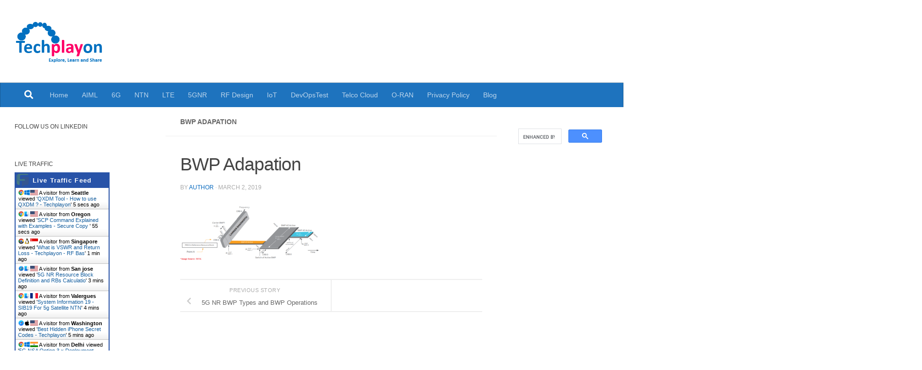

--- FILE ---
content_type: text/html; charset=utf-8
request_url: https://www.google.com/recaptcha/api2/aframe
body_size: 98
content:
<!DOCTYPE HTML><html><head><meta http-equiv="content-type" content="text/html; charset=UTF-8"></head><body><script nonce="-32VKWSiCHZ4xQ0GsUqK9g">/** Anti-fraud and anti-abuse applications only. See google.com/recaptcha */ try{var clients={'sodar':'https://pagead2.googlesyndication.com/pagead/sodar?'};window.addEventListener("message",function(a){try{if(a.source===window.parent){var b=JSON.parse(a.data);var c=clients[b['id']];if(c){var d=document.createElement('img');d.src=c+b['params']+'&rc='+(localStorage.getItem("rc::a")?sessionStorage.getItem("rc::b"):"");window.document.body.appendChild(d);sessionStorage.setItem("rc::e",parseInt(sessionStorage.getItem("rc::e")||0)+1);localStorage.setItem("rc::h",'1769628899461');}}}catch(b){}});window.parent.postMessage("_grecaptcha_ready", "*");}catch(b){}</script></body></html>

--- FILE ---
content_type: application/javascript
request_url: https://livetrafficfeed.com/static/v5/jquery.js?ranid=pOjuvF2hAbxOCmS0Y40K25gEnAa63YaUw7IW5wnXRgqoNIjoy3&cookie_id=&link=https%3A%2F%2Fwww.techplayon.com%2F5g-nr-bwp-types-and-bwp-operations%2Fbwp-adapation%2F&clientwidth=1280&clientheight=720&num=7&title=BWP%20Adapation%20-%20Techplayon&referrer=&timezone=America%2FNew_York&root=0
body_size: 793
content:
var LTF_FEED_pOjuvF2hAbxOCmS0Y40K25gEnAa63YaUw7IW5wnXRgqoNIjoy3 = {"a":0,"b":1769628898,"c":0,"d":0,"e":1,"f":0,"g":3,"h":0,"i":"javascript:void(0);","j":0,"k":"US","l":[{"id":1214924397,"a":"https:\/\/www.techplayon.com\/how-to-use-qualcomm-qxdm\/","b":"QXDM Tool - How to use QXDM ? - Techplayon","c":"Seattle","d":"us","e":"CH","f":"browser","g":"WIN","h":"1769628895"},{"id":1214924137,"a":"https:\/\/www.techplayon.com\/scp-command-explained-with-examples-secure-copy-protocol\/","b":"SCP Command Explained with Examples - Secure Copy ","c":"Oregon","d":"us","e":"CH","f":"browser","g":"MAC","h":"1769628845"},{"id":1214924097,"a":"http:\/\/www.techplayon.com\/vswr-return-loss\/","b":"What is VSWR and Return Loss - Techplayon - RF Bas","c":"Singapore","d":"sg","e":"HC","f":"browser","g":"LIN","h":"1769628836"},{"id":1214923144,"a":"https:\/\/www.techplayon.com\/nr-resource-block-definition-and-rbs-calculation\/","b":"5G NR Resource Block Definition and RBs Calculatio","c":"San jose","d":"us","e":"SF","f":"browser","g":"MAC","h":"1769628670"},{"id":1214922864,"a":"https:\/\/www.techplayon.com\/sib19-for-5g-satellite\/","b":"System Information 19 - SIB19 For 5g Satellite NTN","c":"Valergues","d":"fr","e":"CH","f":"browser","g":"MAC","h":"1769628619"},{"id":1214922718,"a":"https:\/\/www.techplayon.com\/iphone-secret-codes\/","b":"Best Hidden iPhone Secret Codes - Techplayon","c":"Washington","d":"us","e":"MF","f":"browser","g":"IOS","h":"1769628591"},{"id":1214922478,"a":"https:\/\/www.techplayon.com\/5g-nsa-option-3-x-deployment-interface-bw-calculation\/","b":"5G NSA Option 3.x Deployment Interface BW Calculat","c":"Delhi","d":"in","e":"CH","f":"browser","g":"WIN","h":"1769628545"}],"m":0,"o":6000,"p":"5fda19c62512e594568b95dd4bc9b1fb"};